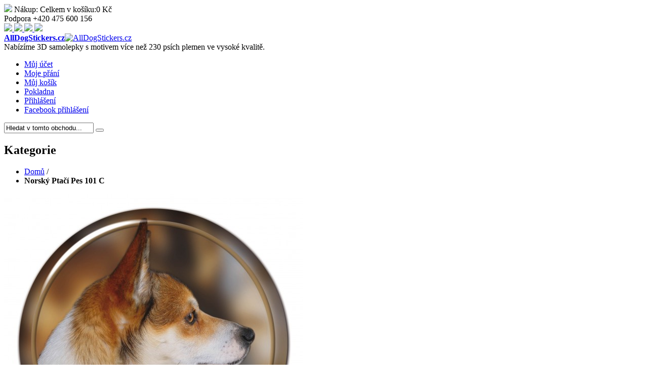

--- FILE ---
content_type: text/html; charset=UTF-8
request_url: https://www.alldogstickers.cz/cz/norsk-lundehund-101-c.html
body_size: 11861
content:
<!DOCTYPE html>
<html lang="cs">
<head>
<meta charset="utf-8">
<meta http-equiv="Content-Type" content="text/html; charset=utf-8" />
<title>3D samolepka Norský Ptačí Pes 101 C od AllDogStickers.cz - psí samolepky nejen na auto.</title>
<meta name="viewport" content="width=device-width, initial-scale=1.0">
<meta name="description" content="Kvalitní 3D samolepka se psem rasy Norský Ptačí Pes vhodná na auto, okno, lednici, notebook a podobně. Doprava po ČR zdarma." />
<meta name="keywords" content="3D samolepka, Norský Ptačí Pes, 3D autosamolepky, 3D samolepky na auto, psí samolepky, samolepky na auto psi" />
<meta name="robots" content="INDEX,FOLLOW" />
<meta name="author" content="NorthHUB - www.northhub.cz" />
<meta name="msvalidate.01" content="4B4172954AD56A0135715DBB97CA2A81" />
<link rel="icon" href="https://www.alldogstickers.cz/media/favicon/default/favicon.png" type="image/x-icon" />
<link rel="shortcut icon" href="https://www.alldogstickers.cz/media/favicon/default/favicon.png" type="image/x-icon" />
<!--[if lt IE 7]>
<script type="text/javascript">
//<![CDATA[
    var BLANK_URL = 'https://www.alldogstickers.cz/js/blank.html';
    var BLANK_IMG = 'https://www.alldogstickers.cz/js/spacer.gif';
//]]>
</script>
<![endif]-->
<link rel="stylesheet" type="text/css" href="https://www.alldogstickers.cz/js/calendar/calendar-win2k-1.css" />
<link rel="stylesheet" type="text/css" href="https://www.alldogstickers.cz/skin/frontend/default/trendy-green/css/styles.css" media="all" />
<link rel="stylesheet" type="text/css" href="https://www.alldogstickers.cz/skin/frontend/base/default/css/widgets.css" media="all" />
<link rel="stylesheet" type="text/css" href="https://www.alldogstickers.cz/skin/frontend/default/trendy-green/css/belvg/facebookall.css" media="all" />
<link rel="stylesheet" type="text/css" href="https://www.alldogstickers.cz/skin/frontend/default/trendy-green/css/print.css" media="print" />
<script type="text/javascript" src="https://www.alldogstickers.cz/js/prototype/prototype.js"></script>
<script type="text/javascript" src="https://www.alldogstickers.cz/js/lib/ccard.js"></script>
<script type="text/javascript" src="https://www.alldogstickers.cz/js/prototype/validation.js"></script>
<script type="text/javascript" src="https://www.alldogstickers.cz/js/scriptaculous/builder.js"></script>
<script type="text/javascript" src="https://www.alldogstickers.cz/js/scriptaculous/effects.js"></script>
<script type="text/javascript" src="https://www.alldogstickers.cz/js/scriptaculous/dragdrop.js"></script>
<script type="text/javascript" src="https://www.alldogstickers.cz/js/scriptaculous/controls.js"></script>
<script type="text/javascript" src="https://www.alldogstickers.cz/js/scriptaculous/slider.js"></script>
<script type="text/javascript" src="https://www.alldogstickers.cz/js/varien/js.js"></script>
<script type="text/javascript" src="https://www.alldogstickers.cz/js/varien/form.js"></script>
<script type="text/javascript" src="https://www.alldogstickers.cz/js/varien/menu.js"></script>
<script type="text/javascript" src="https://www.alldogstickers.cz/js/mage/translate.js"></script>
<script type="text/javascript" src="https://www.alldogstickers.cz/js/mage/cookies.js"></script>
<script type="text/javascript" src="https://www.alldogstickers.cz/js/et/currencymanager/et_currencymanager_round.js"></script>
<script type="text/javascript" src="https://www.alldogstickers.cz/js/varien/product.js"></script>
<script type="text/javascript" src="https://www.alldogstickers.cz/js/varien/configurable.js"></script>
<script type="text/javascript" src="https://www.alldogstickers.cz/js/calendar/calendar.js"></script>
<script type="text/javascript" src="https://www.alldogstickers.cz/js/calendar/calendar-setup.js"></script>
<script type="text/javascript" src="https://www.alldogstickers.cz/js/ebizmarts/autoresponders/visitedproducts.js"></script>
<link rel="canonical" href="https://www.alldogstickers.cz/cz/norsk-lundehund-101-c.html" />
<!--[if lt IE 8]>
<link rel="stylesheet" type="text/css" href="https://www.alldogstickers.cz/skin/frontend/default/trendy-green/css/styles-ie.css" media="all" />
<![endif]-->
<!--[if lt IE 7]>
<script type="text/javascript" src="https://www.alldogstickers.cz/js/lib/ds-sleight.js"></script>
<script type="text/javascript" src="https://www.alldogstickers.cz/skin/frontend/base/default/js/ie6.js"></script>
<![endif]-->

<script type="text/javascript">
//<![CDATA[
Mage.Cookies.path     = '/';
Mage.Cookies.domain   = '.alldogstickers.cz';
//]]>
</script>

<script type="text/javascript">
//<![CDATA[
optionalZipCountries = ["HK","IE","MO","PA"];
//]]>
</script>
<script type="text/javascript">
etCurrencyManagerJsConfig={"precision":0,"position":16,"display":2,"zerotext":"","excludecheckout":"1","cutzerodecimal":"0","cutzerodecimal_suffix":",-"}</script>

    
<meta property="fb:app_id" content="462013370580006"/>
<meta property="og:title" content="Norský Ptačí Pes 101 C"/>
<meta property="og:image" content="https://www.alldogstickers.cz/media/catalog/product/cache/2/thumbnail/9df78eab33525d08d6e5fb8d27136e95/n/o/norsk_lundehund-101.jpg"/>
<meta property="og:url" content="https://www.alldogstickers.cz/cz/norsk-lundehund-101-c.html"/>
<meta property="og:type" content="product"/>
<script type="text/javascript">//<![CDATA[
        var Translator = new Translate({"Please select an option.":"Vyberte pros\u00edm mo\u017enost.","This is a required field.":"Toto pole je povinn\u00e9.","Please enter a valid number in this field.":"Zadejte pros\u00edm do tohoto pole platn\u00e9 \u010d\u00edslo.","Please use letters only (a-z or A-Z) in this field.":"V tomto poli pros\u00edm pou\u017eijte pouze p\u00edsmena (a-z nebo A-Z).","Please use only letters (a-z), numbers (0-9) or underscore(_) in this field, first character should be a letter.":"V tomto poli pros\u00edm pou\u017eijte pouze p\u00edsmena (a-z), \u010d\u00edslice (0-9), nebo podtr\u017e\u00edtka(_), prvn\u00ed znak by m\u011blo b\u00fdt p\u00edsmeno.","Please enter a valid phone number. For example (123) 456-7890 or 123-456-7890.":"Vlo\u017ete pros\u00edm platn\u00e9 telefonn\u00ed \u010d\u00edslo. Nap\u0159\u00edklad (123) 456-7890 nebo 123-456-7890.","Please enter a valid date.":"Vlo\u017ete pros\u00edm platn\u00e9 datum.","Please enter a valid email address. For example johndoe@domain.com.":"Vlo\u017ete pros\u00edm platnou emailovou adresu. Nap\u0159\u00edklad johndoe@domain.com.","Please make sure your passwords match.":"Ujist\u011bte se pros\u00edm, \u017ee hesla souhlas\u00ed.","Please enter a valid URL. For example http:\/\/www.example.com or www.example.com":"Vlo\u017ete pros\u00edm platnou URL. Nap\u0159\u00edklad http:\/\/www.example.com nebo www.example.com","Please enter a valid social security number. For example 123-45-6789.":"Vlo\u017ete pros\u00edm platn\u00e9 \u010d\u00edslo soci\u00e1ln\u00edho poji\u0161t\u011bn\u00ed. Nap\u0159\u00edklad 123-45-6789.","Please enter a valid zip code. For example 90602 or 90602-1234.":"Zadejte pros\u00edm platn\u00e9 PS\u010c. Nap\u0159\u00edklad 10000.","Please enter a valid zip code.":"Zadejte pros\u00edm platn\u00e9 PS\u010c.","Please use this date format: dd\/mm\/yyyy. For example 17\/03\/2006 for the 17th of March, 2006.":"Pou\u017eijte pros\u00edm tento form\u00e1t data: dd\/mm\/rrrr. Nap\u0159\u00edklad 17\/03\/2006 pro 17. b\u0159ezna, 2006.","Please enter a valid $ amount. For example $100.00.":"Vlo\u017ete pros\u00edm platn\u00fd obnos $. Nap\u0159\u00edklad $100,00.","Please select one of the above options.":"Vyberte pros\u00edm jednu z uveden\u00fdch mo\u017enost\u00ed","Please select one of the options.":"Vyberte pros\u00edm jednu z mo\u017enost\u00ed.","Please select State\/Province.":"Vyberte pros\u00edm st\u00e1t\/provincii.","Please enter a number greater than 0 in this field.":"Do tohoto pole pros\u00edm vlo\u017ete \u010d\u00edslo v\u011bt\u0161\u00ed ne\u017e 0.","Please enter a valid credit card number.":"Vlo\u017ete pros\u00edm platn\u00e9 \u010d\u00edslo kreditn\u00ed karty.","Please wait, loading...":"\u010cekejte pros\u00edm, na\u010d\u00edt\u00e1 se...","Complete":"Hotovo","Add Products":"P\u0159idat produkty","Please choose to register or to checkout as a guest":"Pros\u00edm zaregistrujte se, nebo pokra\u010dujte jako host","Please specify payment method.":"Vyberte pros\u00edm zp\u016fsob platby."});
        //]]></script><link href='http://fonts.googleapis.com/css?family=Open+Sans:400,300,700' rel='stylesheet' type='text/css'>
<link rel="stylesheet" type="text/css" href="https://www.alldogstickers.cz/skin/frontend/default/trendy-green/css/responsive.css" media="screen" />

<style type="text/css">
body{
}

</style>

<script type="text/javascript" src="https://ajax.googleapis.com/ajax/libs/jquery/1.7.1/jquery.min.js"></script>
<script type="text/javascript" src="https://www.alldogstickers.cz/skin/frontend/default/trendy-green/js/common.js"></script>
<script type="text/javascript" src="https://www.alldogstickers.cz/skin/frontend/default/trendy-green/flex-slider/jquery.flexslider.js"></script>
<link rel="stylesheet" type="text/css" href="https://www.alldogstickers.cz/skin/frontend/default/trendy-green/flex-slider/flexslider.css" media="screen" />
<script type="text/javascript" src="https://www.alldogstickers.cz/skin/frontend/default/trendy-green/cloud-zoom/cloud-zoom.1.0.2.min.js"></script>
<link rel="stylesheet" type="text/css" href="https://www.alldogstickers.cz/skin/frontend/default/trendy-green/cloud-zoom/cloud-zoom.css" media="screen" />
<script type="text/javascript" src="https://www.alldogstickers.cz/skin/frontend/default/trendy-green/superfish/superfish.js"></script>
<link rel="stylesheet" type="text/css" href="https://www.alldogstickers.cz/skin/frontend/default/trendy-green/superfish/superfish.css" media="screen" />
<link rel="stylesheet" type="text/css" href="https://www.alldogstickers.cz/skin/frontend/default/trendy-green/superfish/superfish-vertical.css" media="screen" />
<script type="text/javascript" src="https://www.alldogstickers.cz/skin/frontend/default/trendy-green/js/jquery.accordion.source.js"></script>
<script type="text/javascript" src="https://www.alldogstickers.cz/skin/frontend/default/trendy-green/bootstrap/bootstrap-tooltip.js"></script>
<link rel="stylesheet" type="text/css" href="https://www.alldogstickers.cz/skin/frontend/default/trendy-green/bootstrap/bootstrap-tooltip.css" media="screen" />
<script type="text/javascript">
  jQuery.noConflict();
  // Code that uses other library's $ can follow here.
</script></head>
<body class=" catalog-product-view catalog-product-view product-norsk-lundehund-101-c">
<!-- BEGIN GOOGLE ANALYTICS CODEs -->
<script type="text/javascript">
//<![CDATA[
    var _gaq = _gaq || [];
    
_gaq.push(['_setAccount', 'UA-39852863-15']);
_gaq.push(['_trackPageview']);
    
    (function() {
        var ga = document.createElement('script'); ga.type = 'text/javascript'; ga.async = true;
        ga.src = ('https:' == document.location.protocol ? 'https://ssl' : 'http://www') + '.google-analytics.com/ga.js';
        var s = document.getElementsByTagName('script')[0]; s.parentNode.insertBefore(ga, s);
    })();

//]]>
</script>
<!-- END GOOGLE ANALYTICS CODE -->
<div class="wrapper">
        <noscript>
        <div class="global-site-notice noscript">
            <div class="notice-inner">
                <p>
                    <strong>JavaScript seems to be disabled in your browser.</strong><br />
                    You must have JavaScript enabled in your browser to utilize the functionality of this website.                </p>
            </div>
        </div>
    </noscript>
    <div class="page">
        
<div class="header-wrapper">
  <div class="container" style="background:none;">
    <div class="row">
      <div class="span7">
        <div class="shoppingCart"><div class="top-cart">
<span class="cart-ico"><img src="https://www.alldogstickers.cz/skin/frontend/default/trendy-green/images/cart.png" /></span>
            
                    <span class="empty"><span class="shop-title">Nákup: </span><span class="shop-total">Celkem v košíku:<span class="price">0 Kč</span></span></span></span></div>
        <div class="cartView top-empty" style="display:none;">
        <p>Váš nákupní košík je prázdný.</p>
        </div>
    </div>
        <div class="top_info"><span class="phone"><img src="https://www.alldogstickers.cz/skin/frontend/default/trendy-green/images/phone.png" alt="" /></span><span class="support"><span class="number">Podpora +420 475 600 156<br /></span></span></div></div>
      <div class="span5">
        <div class="lan-cur"> 
 <span class="top-currency">
                                            <a href="https://www.alldogstickers.cz/cz/directory/currency/switch/uenc/aHR0cHM6Ly93d3cuYWxsZG9nc3RpY2tlcnMuY3ovY3ovbm9yc2stbHVuZGVodW5kLTEwMS1jLmh0bWw,/currency/GBP" rel="tooltip2" title="Libra šterlinků - GBP">
            <img src="https://www.alldogstickers.cz/skin/frontend/default/trendy-green/images/GBP.png"  />
            </a>
                            <a href="https://www.alldogstickers.cz/cz/directory/currency/switch/uenc/aHR0cHM6Ly93d3cuYWxsZG9nc3RpY2tlcnMuY3ovY3ovbm9yc2stbHVuZGVodW5kLTEwMS1jLmh0bWw,/currency/CZK" rel="tooltip2" title="Koruna česká - CZK">
            <img src="https://www.alldogstickers.cz/skin/frontend/default/trendy-green/images/CZK_active.png"  />
            </a>
                            <a href="https://www.alldogstickers.cz/cz/directory/currency/switch/uenc/aHR0cHM6Ly93d3cuYWxsZG9nc3RpY2tlcnMuY3ovY3ovbm9yc2stbHVuZGVodW5kLTEwMS1jLmh0bWw,/currency/EUR" rel="tooltip2" title="Euro - EUR">
            <img src="https://www.alldogstickers.cz/skin/frontend/default/trendy-green/images/EUR.png"  />
            </a>
                            <a href="https://www.alldogstickers.cz/cz/directory/currency/switch/uenc/aHR0cHM6Ly93d3cuYWxsZG9nc3RpY2tlcnMuY3ovY3ovbm9yc2stbHVuZGVodW5kLTEwMS1jLmh0bWw,/currency/USD" rel="tooltip2" title="Dolar americký - USD">
            <img src="https://www.alldogstickers.cz/skin/frontend/default/trendy-green/images/USD.png"  />
            </a>
    </span>
 </div>
      </div>
    </div>
  </div>
</div>
<div class="header-container">
  <div class="container">
    <div class="header">
      <div class="row">
                <div class="span3">
          <div class="logo"><a href="https://www.alldogstickers.cz/cz/" title="AllDogStickers.cz"><strong>AllDogStickers.cz</strong><img src="https://www.alldogstickers.cz/skin/frontend/default/trendy-green/images/alldogstickers_cz.png" alt="AllDogStickers.cz" /></a></div>
        </div>
                <div class="span6">
          <div class="shop-info">
            <div class="welcome-to">Nabízíme 3D samolepky s motivem více než 230 psích plemen ve vysoké kvalitě.</div>
            
<div id="fb-root"></div>
<ul class="links">
                        <li class="first" ><a href="https://www.alldogstickers.cz/cz/customer/account/" title="Můj účet" >Můj účet</a></li>
                                <li ><a href="https://www.alldogstickers.cz/cz/wishlist/" title="Moje přání" >Moje přání</a></li>
                                <li ><a href="https://www.alldogstickers.cz/cz/checkout/cart/" title="Můj košík" class="top-link-cart">Můj košík</a></li>
                                <li ><a href="https://www.alldogstickers.cz/cz/checkout/" title="Pokladna" class="top-link-checkout">Pokladna</a></li>
                                <li ><a href="https://www.alldogstickers.cz/cz/customer/account/login/" title="Přihlášení" >Přihlášení</a></li>
            				<li class="last" ><a href="#" onclick="return fblogin();" title="Facebook přihlášení" >Facebook přihlášení</a></li>
	</ul>

 </div>
        </div>
        <div class="span3"><div class="store-search"><form id="search_mini_form" action="https://www.alldogstickers.cz/cz/catalogsearch/result/" method="get">
    <div class="form-search">
        		<div class="" id="searchajaxico" style="display: none;"></div>
        <input id="search" type="text" name="q" value="Hledat v tomto obchodu..." class="input-text" />
        <button type="submit" title="Hledání" class="button"></button>
        <div id="search_autocomplete" class="search-autocomplete" style="display:none;"></div>
        
				<script type="text/javascript">
            //<![CDATA[
			Event.observe('search','click',function(event){
				if($('search').value == 'Hledat v tomto obchodu...')
					$('search').value = '';
			});
			Event.observe('search','blur',function(event){
				if($('search').value == '')
					$('search').value = 'Hledat v tomto obchodu...';
				 
				if($('search_autocomplete').style.display != 'none')
						setTimeout(function(){$('search_autocomplete').hide();}, 500);
						//$('search_autocomplete').slideUp('.8');
			});
			
			Event.observe('search', 'keyup', function(event){
				if(event.keyCode == 8 || event.keyCode == 46){
					if($('search').value.length < 3){
						$('search_autocomplete').hide();
					}
				}

				if( (event.keyCode >= 65 && event.keyCode <= 90) || (event.keyCode >= 96 && event.keyCode <= 105) || (event.keyCode >= 48 && event.keyCode <= 57) || event.keyCode == 32 ){
					if($('search').value.length > 2){
						new Ajax.Request('https://www.alldogstickers.cz/cz/ajaxsearch/index/',
						{
							method:'get',
							parameters: { 'q' : $('search').value },
							onLoading: function(){
								$('searchajaxico').show();
							},
							onSuccess: function(transport){
							  var response = transport.responseText || "No product found";
							  //alert("Success! \n\n" + response);
							  $('searchajaxico').hide();
							  $('search_autocomplete').update('');
							  $('search_autocomplete').update(response);
							  if(!$('search_autocomplete').visible())
								$('search_autocomplete').slideDown('fast');
							  
							},
							onFailure: function(){ alert('Something went wrong...') }
						});
					}
					else{
						$('search_autocomplete').hide();
					}
				}
			});

			function aasl()
			{
				//alert(flag);
				}

			function remainVisible()
			{
				//flag=1;
				//alert("Is clck");
				//$('search_autocomplete').show();
			}
            //]]>
            </script>
		    </div>
</form>
 </div></div>
      </div>
    </div>
     <script type="text/javascript">
jQuery(document).ready(function() {
          jQuery('.toggle').click(function() {
               if (jQuery('.submenu').is(":hidden"))
               {
                    jQuery('.submenu').slideDown("fast");
               } else {
                    jQuery('.submenu').slideUp("fast");
               }
               return false;
          });
});
</script>
<div id="menu" class="hidden">
  <div class="menutop">
    <h2>Kategorie</h2>
    <div class="toggle"> <span class="icon-bar"></span> <span class="icon-bar"></span> <span class="icon-bar"></span></div>
  </div>
  <div class="submenu" style="display:none;">
      <ul class="accordion">
              </ul>
      <div class="clear"></div>
  </div>
</div>
</div>
</div>
        <div class="main-container col1-layout container">
        <div class="breadcrumbs">
    <ul>
                    <li class="home">
                            <a href="https://www.alldogstickers.cz/cz/" title="Na hlavní stránku">Domů</a>
                                        <span>/ </span>
                        </li>
                    <li class="product">
                            <strong>Norský Ptačí Pes 101 C</strong>
                                    </li>
            </ul>
</div>
            <div class="main">
                <div class="col-main">
                                        
<div class="product-view">
      <script type="text/javascript">
    var optionsPrice = new Product.OptionsPrice([]);
</script>
    <div class="product-essential row">
    <div id="messages_product_view"></div>
    <form action="https://www.alldogstickers.cz/cz/checkout/cart/add/uenc/aHR0cHM6Ly93d3cuYWxsZG9nc3RpY2tlcnMuY3ovY3ovbm9yc2stbHVuZGVodW5kLTEwMS1jLmh0bWw_X19fU0lEPVU,/product/746/form_key/Arl4ACkOgAU8KGWO/" method="post" id="product_addtocart_form">
      <div class="no-display">
        <input type="hidden" name="product" value="746" />
        <input type="hidden" name="related_product" id="related-products-field" value="" />
      </div>
      <div class="product-img-box span4">
                <script type="text/javascript" src="https://www.alldogstickers.cz/skin/frontend/default/trendy-green/cloud-zoom/cloud-zoom.1.0.2.min.js"></script>
<link rel="stylesheet" type="text/css" href="https://www.alldogstickers.cz/skin/frontend/default/trendy-green/cloud-zoom/cloud-zoom.css" media="screen" />

<script type="text/javascript" src="https://www.alldogstickers.cz/skin/frontend/default/trendy-green/fancybox/jquery.fancybox-1.3.4.pack.js"></script>
<link rel="stylesheet" type="text/css" href="https://www.alldogstickers.cz/skin/frontend/default/trendy-green/fancybox/jquery.fancybox-1.3.4.css" media="screen" />
<script type="text/javascript" src="https://www.alldogstickers.cz/skin/frontend/default/trendy-green/fancybox/fancybox.setting.js"></script>

<p class="product-image product-image-zoom">
    <a href="https://www.alldogstickers.cz/media/catalog/product/cache/2/image/9df78eab33525d08d6e5fb8d27136e95/n/o/norsk_lundehund-101.jpg" rel="image_gallery" rel="position: 'right'" title="Norwegian Lundehund" ><img id="image" src="https://www.alldogstickers.cz/media/catalog/product/cache/2/image/590x590/9df78eab33525d08d6e5fb8d27136e95/n/o/norsk_lundehund-101.jpg" alt="Norwegian Lundehund" title="Norwegian Lundehund" /></a></p>
<div class="more-views">
    <ul id="more">
    
		<li><a href="https://www.alldogstickers.cz/media/catalog/product/cache/2/image/9df78eab33525d08d6e5fb8d27136e95/5/c/5cm.jpg"  rel="image_gallery" title="Arch with six 3D labels diameter of 50 mm"><img src="https://www.alldogstickers.cz/media/catalog/product/cache/2/thumbnail/55x55/9df78eab33525d08d6e5fb8d27136e95/5/c/5cm.jpg"  alt="Arch with six 3D labels diameter of 50 mm"/></a></li>
       
    
		<li><a href="https://www.alldogstickers.cz/media/catalog/product/cache/2/image/9df78eab33525d08d6e5fb8d27136e95/7/c/7cm.jpg"  rel="image_gallery" title="Arch with four 3D labels diameter of 70 mm"><img src="https://www.alldogstickers.cz/media/catalog/product/cache/2/thumbnail/55x55/9df78eab33525d08d6e5fb8d27136e95/7/c/7cm.jpg"  alt="Arch with four 3D labels diameter of 70 mm"/></a></li>
       
    
		<li><a href="https://www.alldogstickers.cz/media/catalog/product/cache/2/image/9df78eab33525d08d6e5fb8d27136e95/1/0/10cm.jpg"  rel="image_gallery" title="Arch with two 3D labels diameter of 100 mm"><img src="https://www.alldogstickers.cz/media/catalog/product/cache/2/thumbnail/55x55/9df78eab33525d08d6e5fb8d27136e95/1/0/10cm.jpg"  alt="Arch with two 3D labels diameter of 100 mm"/></a></li>
       
    
		<li><a href="https://www.alldogstickers.cz/media/catalog/product/cache/2/image/9df78eab33525d08d6e5fb8d27136e95/1/5/15cm.jpg"  rel="image_gallery" title="A 3D sticker with diameter of 150 mm"><img src="https://www.alldogstickers.cz/media/catalog/product/cache/2/thumbnail/55x55/9df78eab33525d08d6e5fb8d27136e95/1/5/15cm.jpg"  alt="A 3D sticker with diameter of 150 mm"/></a></li>
       
    
		<li><a href="https://www.alldogstickers.cz/media/catalog/product/cache/2/image/9df78eab33525d08d6e5fb8d27136e95/3/0/30cm.jpg"  rel="image_gallery" title="A 3D sticker with diameter of 300 mm"><img src="https://www.alldogstickers.cz/media/catalog/product/cache/2/thumbnail/55x55/9df78eab33525d08d6e5fb8d27136e95/3/0/30cm.jpg"  alt="A 3D sticker with diameter of 300 mm"/></a></li>
       
        </ul>
    <div class="dogbreed-info">
		<p>Vemte pros&iacute;m na vědom&iacute;, že ps&iacute; rasy zobrazen&eacute; na men&scaron;&iacute;ch obr&aacute;zc&iacute;ch jsou pouze ilustrativn&iacute;. V&aacute;mi vybran&aacute; varianta produktu bude dod&aacute;na s vybranou rasou psa. U varianty 6ks/50mm jsou 2 ze samolepek s motivem I LOVE, u varianty 4ks/70mm je s tímto motivem jedna samolepka.</p>	</div>
	</div>
 </div>
      <div class="product-shop span6">
        <div class="product-name">
        <div class="prev-next">    <a href="https://www.alldogstickers.cz/cz/irish-wolfhound-101-c.html?search=1" class="p-nextNav hidden-phone" rel="tooltip" title="Další">&nbsp;</a>
  </div>
          <h1>3D samolepka Norský Ptačí Pes 101 C</h1>          
        </div>
                         <p class="availability in-stock">Dostupnost: <span>Skladem</span></p>
                        <div class="short-description">
                    <div class="std">
          	3D samolepka je stálobarevná díky UV filtru. Je odolná vůči mechanickému poškození, chemickým substancím, vlhkosti, oleji či benzinu i povětrnostním vlivům. Tepelně odolná je zhruba od –30 do +120 stupňů Celsia. Je omyvatelná vodou i různými čistícími prostředky. Speciální povrchová úprava nálepek zaručuje dlouhodobou stálobarevnost a trvanlivost a zachovává si 100% svých vlastností i po opakovaném mytí např. automobilů v automyčkách. 3D nálepku je možno aplikovat na jakýkoliv pevný hladký povrch.          </div>
        </div>
                
        
        <div class="box1">     <p class="availability in-stock">Availability: <span>Skladem</span></p>
<table class="data-table grouped-items-table" id="super-product-table">
    <col />
    <col />
    <col width="1" />
    <thead>
        <tr>
            <th>Varianta produktu</th>
                        <th class="a-right">Cena</th>
                                    <th class="a-center">Množství</th>
                    </tr>
    </thead>
    <tbody>
                        <tr>
            <td>
            	<div class="left ilumage">
            		<a href="https://www.alldogstickers.cz/media/catalog/product/cache/2/image/9df78eab33525d08d6e5fb8d27136e95/1/x/1x150mm.png" rel="image_gallery"><img src="https://www.alldogstickers.cz/media/catalog/product/cache/2/thumbnail/45x45/9df78eab33525d08d6e5fb8d27136e95/1/x/1x150mm.png" width="45"></a>
            	</div>
            		Aršík (ks): <strong>1</strong><br/>
            		Průměr 3D samolepky: <strong>150 mm</strong>
            </td>
                        <td class="a-right">
                                

                
    <div class="price-box">
                                                            <span class="regular-price" id="product-price-744">
                                            <span class="price">325 Kč</span>                                    </span>
                        
        </div>

                
                            </td>
                                    <td class="a-center">
                            <input type="text" name="super_group[744]" maxlength="12" value="0" title="Množství" class="input-text qty" />
                        </td>
                    </tr>
                    <tr>
            <td>
            	<div class="left ilumage">
            		<a href="https://www.alldogstickers.cz/media/catalog/product/cache/2/image/9df78eab33525d08d6e5fb8d27136e95/4/x/4x70mm.png" rel="image_gallery"><img src="https://www.alldogstickers.cz/media/catalog/product/cache/2/thumbnail/45x45/9df78eab33525d08d6e5fb8d27136e95/4/x/4x70mm.png" width="45"></a>
            	</div>
            		Aršík (ks): <strong>4</strong><br/>
            		Průměr 3D samolepky: <strong>70 mm</strong>
            </td>
                        <td class="a-right">
                                

                
    <div class="price-box">
                                                            <span class="regular-price" id="product-price-741">
                                            <span class="price">300 Kč</span>                                    </span>
                        
        </div>

                
                            </td>
                                    <td class="a-center">
                            <input type="text" name="super_group[741]" maxlength="12" value="0" title="Množství" class="input-text qty" />
                        </td>
                    </tr>
                    <tr>
            <td>
            	<div class="left ilumage">
            		<a href="https://www.alldogstickers.cz/media/catalog/product/cache/2/image/9df78eab33525d08d6e5fb8d27136e95/2/x/2x100mm.png" rel="image_gallery"><img src="https://www.alldogstickers.cz/media/catalog/product/cache/2/thumbnail/45x45/9df78eab33525d08d6e5fb8d27136e95/2/x/2x100mm.png" width="45"></a>
            	</div>
            		Aršík (ks): <strong>2</strong><br/>
            		Průměr 3D samolepky: <strong>100 mm</strong>
            </td>
                        <td class="a-right">
                                

                
    <div class="price-box">
                                                            <span class="regular-price" id="product-price-745">
                                            <span class="price">300 Kč</span>                                    </span>
                        
        </div>

                
                            </td>
                                    <td class="a-center">
                            <input type="text" name="super_group[745]" maxlength="12" value="0" title="Množství" class="input-text qty" />
                        </td>
                    </tr>
                    <tr>
            <td>
            	<div class="left ilumage">
            		<a href="https://www.alldogstickers.cz/media/catalog/product/cache/2/image/9df78eab33525d08d6e5fb8d27136e95/6/x/6x50mm.png" rel="image_gallery"><img src="https://www.alldogstickers.cz/media/catalog/product/cache/2/thumbnail/45x45/9df78eab33525d08d6e5fb8d27136e95/6/x/6x50mm.png" width="45"></a>
            	</div>
            		Aršík (ks): <strong>6</strong><br/>
            		Průměr 3D samolepky: <strong>50 mm</strong>
            </td>
                        <td class="a-right">
                                

                
    <div class="price-box">
                                                            <span class="regular-price" id="product-price-742">
                                            <span class="price">300 Kč</span>                                    </span>
                        
        </div>

                
                            </td>
                                    <td class="a-center">
                            <input type="text" name="super_group[742]" maxlength="12" value="0" title="Množství" class="input-text qty" />
                        </td>
                    </tr>
                    <tr>
            <td>
            	<div class="left ilumage">
            		<a href="https://www.alldogstickers.cz/media/catalog/product/cache/2/image/9df78eab33525d08d6e5fb8d27136e95/1/x/1x300mm.png" rel="image_gallery"><img src="https://www.alldogstickers.cz/media/catalog/product/cache/2/thumbnail/45x45/9df78eab33525d08d6e5fb8d27136e95/1/x/1x300mm.png" width="45"></a>
            	</div>
            		Aršík (ks): <strong>1</strong><br/>
            		Průměr 3D samolepky: <strong>300 mm</strong>
            </td>
                        <td class="a-right">
                                

                
    <div class="price-box">
                                                            <span class="regular-price" id="product-price-743">
                                            <span class="price">500 Kč</span>                                    </span>
                        
        </div>

                
                            </td>
                                    <td class="a-center">
                            <input type="text" name="super_group[743]" maxlength="12" value="0" title="Množství" class="input-text qty" />
                        </td>
                    </tr>
            </tbody>
</table>
<script type="text/javascript">decorateTable('super-product-table')</script>
                     <div class="add-to-box">
                            <div class="add-to-cart">
                <button type="button" rel="tooltip" title="Přidat do košíku" class="button btn-cart" onclick="productAddToCartForm.submit(this)"><span><span>Přidat do košíku</span></span></button>
            </div>
                                              </div>
          </div>
                            
                                
        <div class="shareButton">
        	        	<p class="email-friend"><a href="https://www.alldogstickers.cz/cz/sendfriend/product/send/id/746/">Poslat známému</a></p>
        	        	
<ul class="add-to-links">
    <li><a href="https://www.alldogstickers.cz/cz/wishlist/index/add/product/746/form_key/Arl4ACkOgAU8KGWO/" class="link-wishlist">Přidat do seznamu přání</a></li>
    <li><span class="separator">|</span> <a href="https://www.alldogstickers.cz/cz/catalog/product_compare/add/product/746/uenc/aHR0cHM6Ly93d3cuYWxsZG9nc3RpY2tlcnMuY3ovY3ovbm9yc2stbHVuZGVodW5kLTEwMS1jLmh0bWw,/form_key/Arl4ACkOgAU8KGWO/" class="link-compare">Přidat do srovnání</a></li>
</ul>
<br />
<fb:like href="https://www.alldogstickers.cz/cz/norsk-lundehund-101-c.html" layout="button_count" show_faces="false" width="242"  colorscheme="light"></fb:like>
<br />

<!-- Place this tag where you want the +1 button to render. -->
<div class="g-plusone" data-size="small" data-annotation="inline" data-width="230"></div>

<!-- Place this tag after the last +1 button tag. -->
<script type="text/javascript">
	(function() {
		var po = document.createElement('script'); po.type = 'text/javascript'; po.async = true;
		po.src = 'https://apis.google.com/js/platform.js';
    	var s = document.getElementsByTagName('script')[0]; s.parentNode.insertBefore(po, s);
  	})();
</script>        </div>
      </div>
      <div class="span2">
      	<div class="pro-block">
<h3>Proč nakupovat u n&aacute;s?</h3>
<ul>
<li>Zbož&iacute; př&iacute;mo od v&yacute;robce</li>
<li>Pr&eacute;miov&aacute; kvalita, 3D technologie</li>
<li>Ž&aacute;dn&eacute; marže přeprodejce</li>
<li>Nejv&iacute;ce motivů ps&iacute;ch ras na trhu</li>
<li>Možnost &uacute;pravy na m&iacute;ru</li>
</ul>
</div>      </div>
      <div class="clearer"></div>
    </form>
  </div>
  <script type="text/javascript">
    //<![CDATA[
        var productAddToCartForm = new VarienForm('product_addtocart_form');
        productAddToCartForm.submit = function(button, url) {
            if (this.validator.validate()) {
                var form = this.form;
                var oldUrl = form.action;

                if (url) {
                   form.action = url;
                }
                var e = null;
                try {
                    this.form.submit();
                } catch (e) {
                }
                this.form.action = oldUrl;
                if (e) {
                    throw e;
                }

                if (button && button != 'undefined') {
                    button.disabled = true;
                }
            }
        }.bind(productAddToCartForm);

        productAddToCartForm.submitLight = function(button, url){
            if(this.validator) {
                var nv = Validation.methods;
                delete Validation.methods['required-entry'];
                delete Validation.methods['validate-one-required'];
                delete Validation.methods['validate-one-required-by-name'];
                if (this.validator.validate()) {
                    if (url) {
                        this.form.action = url;
                    }
                    this.form.submit();
                }
                Object.extend(Validation.methods, nv);
            }
        }.bind(productAddToCartForm);
    //]]>
    </script> 
<div class="product-collateral">
<ul class="product-tabs">
                        <li id="product_tabs_description" class=" active first"><a href="#"><span>Rasa</span></a></li>
                                            <li id="product_tabs_additional" class=""><a href="#"><span>Další informace</span></a></li>
                                            <li id="product_tabs_delivery" class=" last"><a href="#"><span>Doprava</span></a></li>
            </ul>
            <div class="product-tabs-content" id="product_tabs_description_contents">    <h2>Detaily</h2>
    <div class="std">
        'Norský lundehund je bývalý lovec ptáků. Dnes loví naše srdce.'

Norský lundehund je veselý, živý pes. Má rád pohyb a je velmi aktivní a neúnavný. Je to také velmi ostražitý, statečný a pohotový pes. Norský lundehund je inteligentní a mazaný pes.
Je to pes, který je známý svými anatomickými odlišnostmi, např. svými víceprstými tlapkami. Proto je také tento pes předurčen k lovu papuchalků na strmých útesech na březích fjordů a pobřeží moře. Nyní se ale od tohoto jeho využití upustilo a stal se z něj společenský pes.
Norský lundehund je malý pes. Od ostatních psů se liší tím, že má šest prstů a sedm nebo osm polštářků na každé tlapě. Také dokáže zvrátit hlavu až na hřbet a vodotěsně uzavřít zvukovod. Hlavu má tento pes středně velkou, klínovitého tvaru. Oči má šikmo posazené, žlutohnědé barvy. Uši má trojúhelníkové, vztyčené a velmi pohyblivé. Norský lundehund má obdélníkovitý trup, silný hřbet a prostorný hrudník. Ocas má vysoko posazený, silně osrstěný. Jeho srst je hustá a hrubá. Barva srsti tohoto psa je od červenohnědé až plavohnědé, s černými konečky chlupů, černá nebo šedá, s bílými odznaky nebo bez nich. Jeho pohyb oplývá lehkostí a pružností. Velikost feny v kohoutku se pohybuje v rozmezí 32 až 35cm a u psů 35 až 38cm. Váha se pohybuje kolem 5 až 6 kg u feny a 7 kg u psa. Norský lundehund se dožívá zhruba 12 let.        <br/><br/>Zdroj informací: http://en.wikipedia.org/wiki/Norwegian_Lundehund    </div>
</div>
                    <div class="product-tabs-content" id="product_tabs_additional_contents">    <h2>Další informace</h2>
    <table class="data-table" id="product-attribute-specs-table">
        <col width="25%" />
        <col />
        <tbody>
                    <tr>
                <th class="label">Rasa psa</th>
                <td class="data">Norský Ptačí Pes</td>
            </tr>
                </tbody>
    </table>
    <script type="text/javascript">decorateTable('product-attribute-specs-table')</script>
</div>
                    <div class="product-tabs-content" id="product_tabs_delivery_contents"><p>Vnitrostátní doprava 3D samolepek po ČR je <strong>ZDARMA</strong>!</p></div>
    <script type="text/javascript">
//<![CDATA[
Varien.Tabs = Class.create();
Varien.Tabs.prototype = {
  initialize: function(selector) {
    var self=this;
    $$(selector+' a').each(this.initTab.bind(this));
  },

  initTab: function(el) {
      el.href = 'javascript:void(0)';
      if ($(el.parentNode).hasClassName('active')) {
        this.showContent(el);
      }
      el.observe('click', this.showContent.bind(this, el));
  },

//  showContent: function(a) {
//    var li = $(a.parentNode), ul = $(li.parentNode);
//    ul.select('li', 'ol').each(function(el){
//      var contents = $(el.id+'_contents');
//      if (el==li) {
//        el.addClassName('active');
//        contents.show();
//      } else {
//        el.removeClassName('active');
//        contents.hide();
//      }
//    });
//  }
	
	showContent: function(a) {
    var li = $(a.parentNode), ul = $(li.parentNode);
    ul.select('li').each(function(el){
      var contents = $(el.id+'_contents');
      if (el==li) {
        el.addClassName('active');
        contents.show();
      } else {
        el.removeClassName('active');
        contents.hide();
      }
    });
  } 

}
new Varien.Tabs('.product-tabs');
//]]>
</script>
</div> <script type="text/javascript" src="https://www.alldogstickers.cz/skin/frontend/default/trendy-green/js/jquery.jcarousel.min.js"></script>
<script type="text/javascript">
jQuery(document).ready(function() {
    jQuery('#block-related').jcarousel({
    	wrap: 'circular',
		scroll:1,
		//auto:2
    });
});
</script>
<h2>Komentáře zákazníků</h2>
<div class="fb-comments">
<fb:comments href="https://www.alldogstickers.cz/cz/norsk-lundehund-101-c.html" migrated="1" num_posts="5" width="" colorscheme="light" width=""></fb:comments>
</div>

</div>

<script type="text/javascript">
    var lifetime = 3600;
    var expireAt = Mage.Cookies.expires;
    if (lifetime > 0) {
        expireAt = new Date();
        expireAt.setTime(expireAt.getTime() + lifetime * 1000);
    }
    Mage.Cookies.set('external_no_cache', 1, expireAt);
</script>
                </div>
            </div>
        </div>
        <div class="footer-container container"><link rel="stylesheet" type="text/css" href="https://www.alldogstickers.cz/skin/frontend/default/trendy-green/tweet/jquery.tweet.css" media="screen" />
<script type="text/javascript" src="https://www.alldogstickers.cz/skin/frontend/default/trendy-green/tweet/jquery.tweet.js"></script>
<div class="f-updates">
<div class="row">
<div class="span4">
<div class="about-us">
<h3>O n&aacute;s</h3>
<p>Společnost 2H Holinger s.r.o. působ&iacute; na trhu již od roku 1995 a v současn&eacute; době patř&iacute; k největ&scaron;&iacute;m v&yacute;robcům reklamn&iacute;ch předmětů v Česk&eacute; republice.<br /><br />Na&scaron;im z&aacute;kazn&iacute;kům a klientům poskytujeme kompletn&iacute; služby v oblasti reklamy - od v&yacute;roby 3D etiket, magnetek, kl&iacute;čenek a samolepek až po velkoform&aacute;tov&yacute; tisk, potisk textilu, v&yacute;robu vlajek, plachet, různ&yacute;ch pap&iacute;rov&yacute;ch produktů a laminov&aacute;n&iacute;. K realizaci zak&aacute;zek použ&iacute;v&aacute;me nejnověj&scaron;&iacute; technologie, a tak jsme schopni vyhovět i těm nejvy&scaron;&scaron;&iacute;m požadavkům.</p>
</div>
</div>
<div class="span4">
<div class="twitter">
<h3>Aktu&aacute;lně na Twitteru</h3>
<div class="tweet query"><a class="twitter-timeline" href="https://twitter.com/alldogstickers" data-widget-id="423896129831329792">Tweety od @alldogstickers</a>
<script type="text/javascript">// <![CDATA[
!function(d,s,id){var js,fjs=d.getElementsByTagName(s)[0],p=/^http:/.test(d.location)?'http':'https';if(!d.getElementById(id)){js=d.createElement(s);js.id=id;js.src=p+"://platform.twitter.com/widgets.js";fjs.parentNode.insertBefore(js,fjs);}}(document,"script","twitter-wjs");
// ]]></script>
</div>
</div>
</div>
<div class="span4">
<div class="facebook">
<h3>Jsme na Facebooku</h3>
<div class="facebook-box"><iframe style="overflow: hidden; width: 292px; height: 258px;" src="http://www.facebook.com/plugins/likebox.php?href=http%3A%2F%2Fwww.facebook.com%2Fpages%2FAll-Dogs-Stickers%2F163266323881926&amp;width=292&amp;height=258&amp;colorscheme=light&amp;show_faces=true&amp;border_color&amp;stream=false&amp;header=false" frameborder="0" scrolling="no" width="320" height="240"></iframe></div>
</div>
</div>
</div>
</div><div class="row">
<div class="span12"></div>
</div>
<div class="f-detail">
<div class="footer row">
<div class="blocks span3">
<h2>Spojte se s n&aacute;mi</h2>
<ul>
<li class="location">Adresa: Průmyslov&aacute; 2<br />400 01 &Uacute;st&iacute; nad Labem</li>
<li class="phone">Tel: 475 600 156</li>
<li class="fax">Fax: 475 601 280</li>
<li class="email"><a href="mailto:info@alldogstickers.com">info@alldogstickers.com</a></li>
</ul>
</div>
<div class="blocks span3">
<h2>Informace</h2>
<ul>
<li><a href="https://www.alldogstickers.cz/cz/terms-and-conditions/">Obchodn&iacute; podm&iacute;nky</a></li>
<li><a href="https://www.alldogstickers.cz/cz/contacts/">Kontaktujte n&aacute;s</a></li>
<li><a href="https://www.alldogstickers.cz/cz/faq/">FAQ</a></li>
<li><a href="https://www.alldogstickers.cz/cz/sales/guest/form/">Vr&aacute;cen&iacute; zbož&iacute;</a></li>
<li><a href="http://alldogstickers.tumblr.com/">Blog</a></li>
</ul>
</div>
<div class="blocks span3">
<h2>Na&scaron;e produkty</h2>
<ul>
<li><a href="https://www.alldogstickers.cz/cz/all-products/">V&scaron;echny produkty</a></li>
<li><a href="https://www.alldogstickers.cz/cz/catalogsearch/advanced/">Pokročil&eacute; vyhled&aacute;v&aacute;n&iacute;</a></li>
<li><a href="https://www.alldogstickers.cz/cz/catalogsearch/term/popular/">Často hled&aacute;te</a></li>
<li><a href="https://www.alldogstickers.cz/cz/catalog/seo_sitemap/product/">Mapa str&aacute;nek</a></li>
</ul>
</div>
<div class="blocks span3 last">
<h2>Sledujte n&aacute;s</h2>
<ul>
<li><a href="https://www.facebook.com/alldogstickers">Facebook</a></li>
<li><a href="https://www.google.com/+AlldogstickersCz3D">Google+</a></li>
<li><a href="https://twitter.com/alldogstickers">Twitter</a></li>
<li><a href="https://www.youtube.com/channel/UC1r4qd8qW1fwyJUZfvLRFfQ">YouTube</a></li>
<li><a href="http://www.pinterest.com/alldogstickers/">Pinterest</a></li>
</ul>
</div>
</div>
</div>
<div class="clear">&nbsp;</div><ul class="socials">
<li></li>
<li><a class="facebook" title="Facebook" href="https://www.facebook.com/alldogstickers">&nbsp;</a></li>
<li><a class="skype" title="Google+" href="https://www.google.com/+AlldogstickersCz3D">&nbsp;</a></li>
<li><a class="twitter" title="Twitter" href="https://twitter.com/alldogstickers">&nbsp;</a></li>
<li><a class="vimeo" title="YouTube" href="https://www.youtube.com/channel/UC1r4qd8qW1fwyJUZfvLRFfQ">&nbsp;</a></li>
<li><a class="rss" title="Pinterest" href="http://www.pinterest.com/alldogstickers/">&nbsp;</a></li>
</ul><div class="copyright">
<address>&copy; 2014 All Dog Stickers. Všechna práva vyhrazena. | Vývoj a správa eshopu <a href="http://magento.northhub.cz">NorthHUB</a></address><div id="back_top" class="hidden-phone" title="Zpět nahoru">&nbsp;</div></div>
<div class="clear"></div>
</div>        <script language="JavaScript" type="text/javascript">
/*<![CDATA[*/
window.fbAsyncInit = function() {
	FB.init({appId: '462013370580006',             
	    status     : true, 
            cookie     : true,
            xfbml      : true,
            oauth      : true});


	FB.Event.subscribe('auth.logout', function(response) {
	   logout();
	});
	FB.getLoginStatus(function(response) {
	   if (response.status == 'connected') {
	    	   }
        	});
};
(function(d){
           var js, id = 'facebook-jssdk'; if (d.getElementById(id)) {return;}
           var localeFB = "cs_CZ";
           js = d.createElement('script'); js.id = id; js.async = true;
           js.src = "//connect.facebook.net/" + localeFB + "/all.js";
           d.getElementsByTagName('head')[0].appendChild(js);
         }(document));

function login(){
	   document.location.href="https://www.alldogstickers.cz/cz/facebookall/customer/login/?referer=aHR0cHM6Ly93d3cuYWxsZG9nc3RpY2tlcnMuY3ovY3ovbm9yc2stbHVuZGVodW5kLTEwMS1jLmh0bWw,";
	}
	function logout(){
	   document.location.href="https://www.alldogstickers.cz/cz/facebookall/customer/logout/";
	}
	function greet(id){
	   FB.api('/me', function(response) {
		var src = 'https://graph.facebook.com/'+id+'/picture';
		$$('.welcome-msg')[0].insert('<img height="20" src="'+src+'"/>');
	   });
	}

    function fblogin(){
        FB.login(function(response) {
            if (response.status == 'connected') {
                login();
            } else {
                // user is not logged in
                window.location.reload();
            }
        }, {scope:'email,publish_stream'});
        return false;
    }
/*]]>*/
</script>    </div>
</div>
</body>
</html>

--- FILE ---
content_type: text/html; charset=utf-8
request_url: https://accounts.google.com/o/oauth2/postmessageRelay?parent=https%3A%2F%2Fwww.alldogstickers.cz&jsh=m%3B%2F_%2Fscs%2Fabc-static%2F_%2Fjs%2Fk%3Dgapi.lb.en.2kN9-TZiXrM.O%2Fd%3D1%2Frs%3DAHpOoo_B4hu0FeWRuWHfxnZ3V0WubwN7Qw%2Fm%3D__features__
body_size: 161
content:
<!DOCTYPE html><html><head><title></title><meta http-equiv="content-type" content="text/html; charset=utf-8"><meta http-equiv="X-UA-Compatible" content="IE=edge"><meta name="viewport" content="width=device-width, initial-scale=1, minimum-scale=1, maximum-scale=1, user-scalable=0"><script src='https://ssl.gstatic.com/accounts/o/2580342461-postmessagerelay.js' nonce="UV0vTrTHbdfdc4SGUdL9Fw"></script></head><body><script type="text/javascript" src="https://apis.google.com/js/rpc:shindig_random.js?onload=init" nonce="UV0vTrTHbdfdc4SGUdL9Fw"></script></body></html>